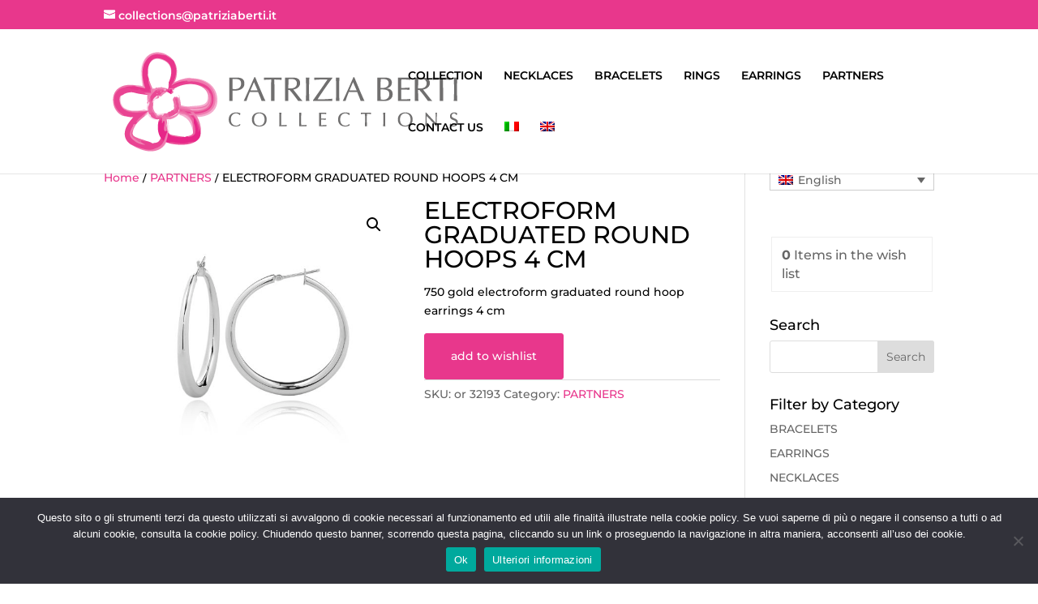

--- FILE ---
content_type: text/css
request_url: https://www.patriziaberti.it/wp-content/themes/Divi-child-theme/style.css?ver=4.27.5
body_size: 209
content:
/*
Theme Name: Divi Child theme of Divi
Theme URI: 
Description: Child theme of Divi theme for the Divi theme
Author: <a href="http://www.elegantthemes.com">Elegant Themes</a>
Author URI: 
Template: Divi
Version: 4.7.7
*/

/* Generated by Orbisius Child Theme Creator (https://orbisius.com/products/wordpress-plugins/orbisius-child-theme-creator/) on Wed, 30 Dec 2020 11:17:38 +0000 */ 
/* The plugin now uses the recommended approach for loading the css files.*/

